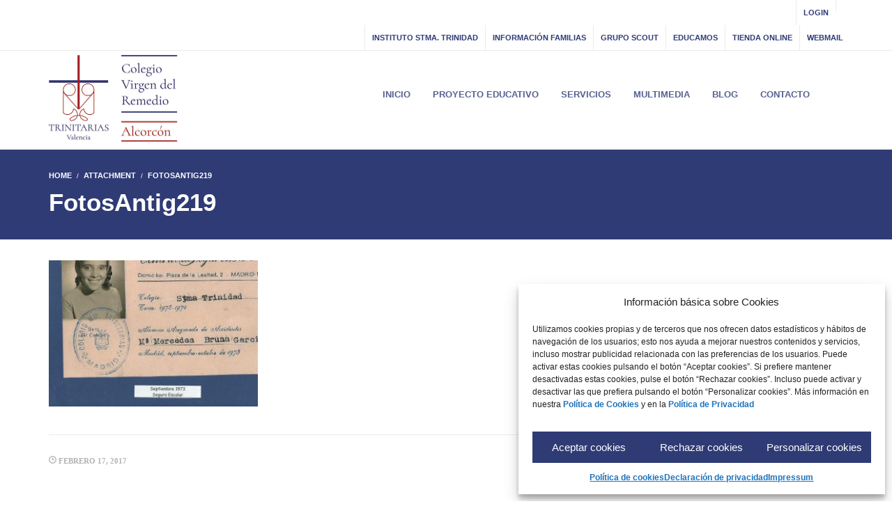

--- FILE ---
content_type: text/html; charset=utf-8
request_url: https://www.google.com/recaptcha/api2/anchor?ar=1&k=6LdHwTEgAAAAAFRg4i0d1PAr_1gSFTDId6v68mXv&co=aHR0cHM6Ly9jb2xlZ2lvdHJpbml0YXJpYXMuY29tOjQ0Mw..&hl=en&v=N67nZn4AqZkNcbeMu4prBgzg&size=invisible&anchor-ms=20000&execute-ms=30000&cb=cldqnq24umbr
body_size: 48601
content:
<!DOCTYPE HTML><html dir="ltr" lang="en"><head><meta http-equiv="Content-Type" content="text/html; charset=UTF-8">
<meta http-equiv="X-UA-Compatible" content="IE=edge">
<title>reCAPTCHA</title>
<style type="text/css">
/* cyrillic-ext */
@font-face {
  font-family: 'Roboto';
  font-style: normal;
  font-weight: 400;
  font-stretch: 100%;
  src: url(//fonts.gstatic.com/s/roboto/v48/KFO7CnqEu92Fr1ME7kSn66aGLdTylUAMa3GUBHMdazTgWw.woff2) format('woff2');
  unicode-range: U+0460-052F, U+1C80-1C8A, U+20B4, U+2DE0-2DFF, U+A640-A69F, U+FE2E-FE2F;
}
/* cyrillic */
@font-face {
  font-family: 'Roboto';
  font-style: normal;
  font-weight: 400;
  font-stretch: 100%;
  src: url(//fonts.gstatic.com/s/roboto/v48/KFO7CnqEu92Fr1ME7kSn66aGLdTylUAMa3iUBHMdazTgWw.woff2) format('woff2');
  unicode-range: U+0301, U+0400-045F, U+0490-0491, U+04B0-04B1, U+2116;
}
/* greek-ext */
@font-face {
  font-family: 'Roboto';
  font-style: normal;
  font-weight: 400;
  font-stretch: 100%;
  src: url(//fonts.gstatic.com/s/roboto/v48/KFO7CnqEu92Fr1ME7kSn66aGLdTylUAMa3CUBHMdazTgWw.woff2) format('woff2');
  unicode-range: U+1F00-1FFF;
}
/* greek */
@font-face {
  font-family: 'Roboto';
  font-style: normal;
  font-weight: 400;
  font-stretch: 100%;
  src: url(//fonts.gstatic.com/s/roboto/v48/KFO7CnqEu92Fr1ME7kSn66aGLdTylUAMa3-UBHMdazTgWw.woff2) format('woff2');
  unicode-range: U+0370-0377, U+037A-037F, U+0384-038A, U+038C, U+038E-03A1, U+03A3-03FF;
}
/* math */
@font-face {
  font-family: 'Roboto';
  font-style: normal;
  font-weight: 400;
  font-stretch: 100%;
  src: url(//fonts.gstatic.com/s/roboto/v48/KFO7CnqEu92Fr1ME7kSn66aGLdTylUAMawCUBHMdazTgWw.woff2) format('woff2');
  unicode-range: U+0302-0303, U+0305, U+0307-0308, U+0310, U+0312, U+0315, U+031A, U+0326-0327, U+032C, U+032F-0330, U+0332-0333, U+0338, U+033A, U+0346, U+034D, U+0391-03A1, U+03A3-03A9, U+03B1-03C9, U+03D1, U+03D5-03D6, U+03F0-03F1, U+03F4-03F5, U+2016-2017, U+2034-2038, U+203C, U+2040, U+2043, U+2047, U+2050, U+2057, U+205F, U+2070-2071, U+2074-208E, U+2090-209C, U+20D0-20DC, U+20E1, U+20E5-20EF, U+2100-2112, U+2114-2115, U+2117-2121, U+2123-214F, U+2190, U+2192, U+2194-21AE, U+21B0-21E5, U+21F1-21F2, U+21F4-2211, U+2213-2214, U+2216-22FF, U+2308-230B, U+2310, U+2319, U+231C-2321, U+2336-237A, U+237C, U+2395, U+239B-23B7, U+23D0, U+23DC-23E1, U+2474-2475, U+25AF, U+25B3, U+25B7, U+25BD, U+25C1, U+25CA, U+25CC, U+25FB, U+266D-266F, U+27C0-27FF, U+2900-2AFF, U+2B0E-2B11, U+2B30-2B4C, U+2BFE, U+3030, U+FF5B, U+FF5D, U+1D400-1D7FF, U+1EE00-1EEFF;
}
/* symbols */
@font-face {
  font-family: 'Roboto';
  font-style: normal;
  font-weight: 400;
  font-stretch: 100%;
  src: url(//fonts.gstatic.com/s/roboto/v48/KFO7CnqEu92Fr1ME7kSn66aGLdTylUAMaxKUBHMdazTgWw.woff2) format('woff2');
  unicode-range: U+0001-000C, U+000E-001F, U+007F-009F, U+20DD-20E0, U+20E2-20E4, U+2150-218F, U+2190, U+2192, U+2194-2199, U+21AF, U+21E6-21F0, U+21F3, U+2218-2219, U+2299, U+22C4-22C6, U+2300-243F, U+2440-244A, U+2460-24FF, U+25A0-27BF, U+2800-28FF, U+2921-2922, U+2981, U+29BF, U+29EB, U+2B00-2BFF, U+4DC0-4DFF, U+FFF9-FFFB, U+10140-1018E, U+10190-1019C, U+101A0, U+101D0-101FD, U+102E0-102FB, U+10E60-10E7E, U+1D2C0-1D2D3, U+1D2E0-1D37F, U+1F000-1F0FF, U+1F100-1F1AD, U+1F1E6-1F1FF, U+1F30D-1F30F, U+1F315, U+1F31C, U+1F31E, U+1F320-1F32C, U+1F336, U+1F378, U+1F37D, U+1F382, U+1F393-1F39F, U+1F3A7-1F3A8, U+1F3AC-1F3AF, U+1F3C2, U+1F3C4-1F3C6, U+1F3CA-1F3CE, U+1F3D4-1F3E0, U+1F3ED, U+1F3F1-1F3F3, U+1F3F5-1F3F7, U+1F408, U+1F415, U+1F41F, U+1F426, U+1F43F, U+1F441-1F442, U+1F444, U+1F446-1F449, U+1F44C-1F44E, U+1F453, U+1F46A, U+1F47D, U+1F4A3, U+1F4B0, U+1F4B3, U+1F4B9, U+1F4BB, U+1F4BF, U+1F4C8-1F4CB, U+1F4D6, U+1F4DA, U+1F4DF, U+1F4E3-1F4E6, U+1F4EA-1F4ED, U+1F4F7, U+1F4F9-1F4FB, U+1F4FD-1F4FE, U+1F503, U+1F507-1F50B, U+1F50D, U+1F512-1F513, U+1F53E-1F54A, U+1F54F-1F5FA, U+1F610, U+1F650-1F67F, U+1F687, U+1F68D, U+1F691, U+1F694, U+1F698, U+1F6AD, U+1F6B2, U+1F6B9-1F6BA, U+1F6BC, U+1F6C6-1F6CF, U+1F6D3-1F6D7, U+1F6E0-1F6EA, U+1F6F0-1F6F3, U+1F6F7-1F6FC, U+1F700-1F7FF, U+1F800-1F80B, U+1F810-1F847, U+1F850-1F859, U+1F860-1F887, U+1F890-1F8AD, U+1F8B0-1F8BB, U+1F8C0-1F8C1, U+1F900-1F90B, U+1F93B, U+1F946, U+1F984, U+1F996, U+1F9E9, U+1FA00-1FA6F, U+1FA70-1FA7C, U+1FA80-1FA89, U+1FA8F-1FAC6, U+1FACE-1FADC, U+1FADF-1FAE9, U+1FAF0-1FAF8, U+1FB00-1FBFF;
}
/* vietnamese */
@font-face {
  font-family: 'Roboto';
  font-style: normal;
  font-weight: 400;
  font-stretch: 100%;
  src: url(//fonts.gstatic.com/s/roboto/v48/KFO7CnqEu92Fr1ME7kSn66aGLdTylUAMa3OUBHMdazTgWw.woff2) format('woff2');
  unicode-range: U+0102-0103, U+0110-0111, U+0128-0129, U+0168-0169, U+01A0-01A1, U+01AF-01B0, U+0300-0301, U+0303-0304, U+0308-0309, U+0323, U+0329, U+1EA0-1EF9, U+20AB;
}
/* latin-ext */
@font-face {
  font-family: 'Roboto';
  font-style: normal;
  font-weight: 400;
  font-stretch: 100%;
  src: url(//fonts.gstatic.com/s/roboto/v48/KFO7CnqEu92Fr1ME7kSn66aGLdTylUAMa3KUBHMdazTgWw.woff2) format('woff2');
  unicode-range: U+0100-02BA, U+02BD-02C5, U+02C7-02CC, U+02CE-02D7, U+02DD-02FF, U+0304, U+0308, U+0329, U+1D00-1DBF, U+1E00-1E9F, U+1EF2-1EFF, U+2020, U+20A0-20AB, U+20AD-20C0, U+2113, U+2C60-2C7F, U+A720-A7FF;
}
/* latin */
@font-face {
  font-family: 'Roboto';
  font-style: normal;
  font-weight: 400;
  font-stretch: 100%;
  src: url(//fonts.gstatic.com/s/roboto/v48/KFO7CnqEu92Fr1ME7kSn66aGLdTylUAMa3yUBHMdazQ.woff2) format('woff2');
  unicode-range: U+0000-00FF, U+0131, U+0152-0153, U+02BB-02BC, U+02C6, U+02DA, U+02DC, U+0304, U+0308, U+0329, U+2000-206F, U+20AC, U+2122, U+2191, U+2193, U+2212, U+2215, U+FEFF, U+FFFD;
}
/* cyrillic-ext */
@font-face {
  font-family: 'Roboto';
  font-style: normal;
  font-weight: 500;
  font-stretch: 100%;
  src: url(//fonts.gstatic.com/s/roboto/v48/KFO7CnqEu92Fr1ME7kSn66aGLdTylUAMa3GUBHMdazTgWw.woff2) format('woff2');
  unicode-range: U+0460-052F, U+1C80-1C8A, U+20B4, U+2DE0-2DFF, U+A640-A69F, U+FE2E-FE2F;
}
/* cyrillic */
@font-face {
  font-family: 'Roboto';
  font-style: normal;
  font-weight: 500;
  font-stretch: 100%;
  src: url(//fonts.gstatic.com/s/roboto/v48/KFO7CnqEu92Fr1ME7kSn66aGLdTylUAMa3iUBHMdazTgWw.woff2) format('woff2');
  unicode-range: U+0301, U+0400-045F, U+0490-0491, U+04B0-04B1, U+2116;
}
/* greek-ext */
@font-face {
  font-family: 'Roboto';
  font-style: normal;
  font-weight: 500;
  font-stretch: 100%;
  src: url(//fonts.gstatic.com/s/roboto/v48/KFO7CnqEu92Fr1ME7kSn66aGLdTylUAMa3CUBHMdazTgWw.woff2) format('woff2');
  unicode-range: U+1F00-1FFF;
}
/* greek */
@font-face {
  font-family: 'Roboto';
  font-style: normal;
  font-weight: 500;
  font-stretch: 100%;
  src: url(//fonts.gstatic.com/s/roboto/v48/KFO7CnqEu92Fr1ME7kSn66aGLdTylUAMa3-UBHMdazTgWw.woff2) format('woff2');
  unicode-range: U+0370-0377, U+037A-037F, U+0384-038A, U+038C, U+038E-03A1, U+03A3-03FF;
}
/* math */
@font-face {
  font-family: 'Roboto';
  font-style: normal;
  font-weight: 500;
  font-stretch: 100%;
  src: url(//fonts.gstatic.com/s/roboto/v48/KFO7CnqEu92Fr1ME7kSn66aGLdTylUAMawCUBHMdazTgWw.woff2) format('woff2');
  unicode-range: U+0302-0303, U+0305, U+0307-0308, U+0310, U+0312, U+0315, U+031A, U+0326-0327, U+032C, U+032F-0330, U+0332-0333, U+0338, U+033A, U+0346, U+034D, U+0391-03A1, U+03A3-03A9, U+03B1-03C9, U+03D1, U+03D5-03D6, U+03F0-03F1, U+03F4-03F5, U+2016-2017, U+2034-2038, U+203C, U+2040, U+2043, U+2047, U+2050, U+2057, U+205F, U+2070-2071, U+2074-208E, U+2090-209C, U+20D0-20DC, U+20E1, U+20E5-20EF, U+2100-2112, U+2114-2115, U+2117-2121, U+2123-214F, U+2190, U+2192, U+2194-21AE, U+21B0-21E5, U+21F1-21F2, U+21F4-2211, U+2213-2214, U+2216-22FF, U+2308-230B, U+2310, U+2319, U+231C-2321, U+2336-237A, U+237C, U+2395, U+239B-23B7, U+23D0, U+23DC-23E1, U+2474-2475, U+25AF, U+25B3, U+25B7, U+25BD, U+25C1, U+25CA, U+25CC, U+25FB, U+266D-266F, U+27C0-27FF, U+2900-2AFF, U+2B0E-2B11, U+2B30-2B4C, U+2BFE, U+3030, U+FF5B, U+FF5D, U+1D400-1D7FF, U+1EE00-1EEFF;
}
/* symbols */
@font-face {
  font-family: 'Roboto';
  font-style: normal;
  font-weight: 500;
  font-stretch: 100%;
  src: url(//fonts.gstatic.com/s/roboto/v48/KFO7CnqEu92Fr1ME7kSn66aGLdTylUAMaxKUBHMdazTgWw.woff2) format('woff2');
  unicode-range: U+0001-000C, U+000E-001F, U+007F-009F, U+20DD-20E0, U+20E2-20E4, U+2150-218F, U+2190, U+2192, U+2194-2199, U+21AF, U+21E6-21F0, U+21F3, U+2218-2219, U+2299, U+22C4-22C6, U+2300-243F, U+2440-244A, U+2460-24FF, U+25A0-27BF, U+2800-28FF, U+2921-2922, U+2981, U+29BF, U+29EB, U+2B00-2BFF, U+4DC0-4DFF, U+FFF9-FFFB, U+10140-1018E, U+10190-1019C, U+101A0, U+101D0-101FD, U+102E0-102FB, U+10E60-10E7E, U+1D2C0-1D2D3, U+1D2E0-1D37F, U+1F000-1F0FF, U+1F100-1F1AD, U+1F1E6-1F1FF, U+1F30D-1F30F, U+1F315, U+1F31C, U+1F31E, U+1F320-1F32C, U+1F336, U+1F378, U+1F37D, U+1F382, U+1F393-1F39F, U+1F3A7-1F3A8, U+1F3AC-1F3AF, U+1F3C2, U+1F3C4-1F3C6, U+1F3CA-1F3CE, U+1F3D4-1F3E0, U+1F3ED, U+1F3F1-1F3F3, U+1F3F5-1F3F7, U+1F408, U+1F415, U+1F41F, U+1F426, U+1F43F, U+1F441-1F442, U+1F444, U+1F446-1F449, U+1F44C-1F44E, U+1F453, U+1F46A, U+1F47D, U+1F4A3, U+1F4B0, U+1F4B3, U+1F4B9, U+1F4BB, U+1F4BF, U+1F4C8-1F4CB, U+1F4D6, U+1F4DA, U+1F4DF, U+1F4E3-1F4E6, U+1F4EA-1F4ED, U+1F4F7, U+1F4F9-1F4FB, U+1F4FD-1F4FE, U+1F503, U+1F507-1F50B, U+1F50D, U+1F512-1F513, U+1F53E-1F54A, U+1F54F-1F5FA, U+1F610, U+1F650-1F67F, U+1F687, U+1F68D, U+1F691, U+1F694, U+1F698, U+1F6AD, U+1F6B2, U+1F6B9-1F6BA, U+1F6BC, U+1F6C6-1F6CF, U+1F6D3-1F6D7, U+1F6E0-1F6EA, U+1F6F0-1F6F3, U+1F6F7-1F6FC, U+1F700-1F7FF, U+1F800-1F80B, U+1F810-1F847, U+1F850-1F859, U+1F860-1F887, U+1F890-1F8AD, U+1F8B0-1F8BB, U+1F8C0-1F8C1, U+1F900-1F90B, U+1F93B, U+1F946, U+1F984, U+1F996, U+1F9E9, U+1FA00-1FA6F, U+1FA70-1FA7C, U+1FA80-1FA89, U+1FA8F-1FAC6, U+1FACE-1FADC, U+1FADF-1FAE9, U+1FAF0-1FAF8, U+1FB00-1FBFF;
}
/* vietnamese */
@font-face {
  font-family: 'Roboto';
  font-style: normal;
  font-weight: 500;
  font-stretch: 100%;
  src: url(//fonts.gstatic.com/s/roboto/v48/KFO7CnqEu92Fr1ME7kSn66aGLdTylUAMa3OUBHMdazTgWw.woff2) format('woff2');
  unicode-range: U+0102-0103, U+0110-0111, U+0128-0129, U+0168-0169, U+01A0-01A1, U+01AF-01B0, U+0300-0301, U+0303-0304, U+0308-0309, U+0323, U+0329, U+1EA0-1EF9, U+20AB;
}
/* latin-ext */
@font-face {
  font-family: 'Roboto';
  font-style: normal;
  font-weight: 500;
  font-stretch: 100%;
  src: url(//fonts.gstatic.com/s/roboto/v48/KFO7CnqEu92Fr1ME7kSn66aGLdTylUAMa3KUBHMdazTgWw.woff2) format('woff2');
  unicode-range: U+0100-02BA, U+02BD-02C5, U+02C7-02CC, U+02CE-02D7, U+02DD-02FF, U+0304, U+0308, U+0329, U+1D00-1DBF, U+1E00-1E9F, U+1EF2-1EFF, U+2020, U+20A0-20AB, U+20AD-20C0, U+2113, U+2C60-2C7F, U+A720-A7FF;
}
/* latin */
@font-face {
  font-family: 'Roboto';
  font-style: normal;
  font-weight: 500;
  font-stretch: 100%;
  src: url(//fonts.gstatic.com/s/roboto/v48/KFO7CnqEu92Fr1ME7kSn66aGLdTylUAMa3yUBHMdazQ.woff2) format('woff2');
  unicode-range: U+0000-00FF, U+0131, U+0152-0153, U+02BB-02BC, U+02C6, U+02DA, U+02DC, U+0304, U+0308, U+0329, U+2000-206F, U+20AC, U+2122, U+2191, U+2193, U+2212, U+2215, U+FEFF, U+FFFD;
}
/* cyrillic-ext */
@font-face {
  font-family: 'Roboto';
  font-style: normal;
  font-weight: 900;
  font-stretch: 100%;
  src: url(//fonts.gstatic.com/s/roboto/v48/KFO7CnqEu92Fr1ME7kSn66aGLdTylUAMa3GUBHMdazTgWw.woff2) format('woff2');
  unicode-range: U+0460-052F, U+1C80-1C8A, U+20B4, U+2DE0-2DFF, U+A640-A69F, U+FE2E-FE2F;
}
/* cyrillic */
@font-face {
  font-family: 'Roboto';
  font-style: normal;
  font-weight: 900;
  font-stretch: 100%;
  src: url(//fonts.gstatic.com/s/roboto/v48/KFO7CnqEu92Fr1ME7kSn66aGLdTylUAMa3iUBHMdazTgWw.woff2) format('woff2');
  unicode-range: U+0301, U+0400-045F, U+0490-0491, U+04B0-04B1, U+2116;
}
/* greek-ext */
@font-face {
  font-family: 'Roboto';
  font-style: normal;
  font-weight: 900;
  font-stretch: 100%;
  src: url(//fonts.gstatic.com/s/roboto/v48/KFO7CnqEu92Fr1ME7kSn66aGLdTylUAMa3CUBHMdazTgWw.woff2) format('woff2');
  unicode-range: U+1F00-1FFF;
}
/* greek */
@font-face {
  font-family: 'Roboto';
  font-style: normal;
  font-weight: 900;
  font-stretch: 100%;
  src: url(//fonts.gstatic.com/s/roboto/v48/KFO7CnqEu92Fr1ME7kSn66aGLdTylUAMa3-UBHMdazTgWw.woff2) format('woff2');
  unicode-range: U+0370-0377, U+037A-037F, U+0384-038A, U+038C, U+038E-03A1, U+03A3-03FF;
}
/* math */
@font-face {
  font-family: 'Roboto';
  font-style: normal;
  font-weight: 900;
  font-stretch: 100%;
  src: url(//fonts.gstatic.com/s/roboto/v48/KFO7CnqEu92Fr1ME7kSn66aGLdTylUAMawCUBHMdazTgWw.woff2) format('woff2');
  unicode-range: U+0302-0303, U+0305, U+0307-0308, U+0310, U+0312, U+0315, U+031A, U+0326-0327, U+032C, U+032F-0330, U+0332-0333, U+0338, U+033A, U+0346, U+034D, U+0391-03A1, U+03A3-03A9, U+03B1-03C9, U+03D1, U+03D5-03D6, U+03F0-03F1, U+03F4-03F5, U+2016-2017, U+2034-2038, U+203C, U+2040, U+2043, U+2047, U+2050, U+2057, U+205F, U+2070-2071, U+2074-208E, U+2090-209C, U+20D0-20DC, U+20E1, U+20E5-20EF, U+2100-2112, U+2114-2115, U+2117-2121, U+2123-214F, U+2190, U+2192, U+2194-21AE, U+21B0-21E5, U+21F1-21F2, U+21F4-2211, U+2213-2214, U+2216-22FF, U+2308-230B, U+2310, U+2319, U+231C-2321, U+2336-237A, U+237C, U+2395, U+239B-23B7, U+23D0, U+23DC-23E1, U+2474-2475, U+25AF, U+25B3, U+25B7, U+25BD, U+25C1, U+25CA, U+25CC, U+25FB, U+266D-266F, U+27C0-27FF, U+2900-2AFF, U+2B0E-2B11, U+2B30-2B4C, U+2BFE, U+3030, U+FF5B, U+FF5D, U+1D400-1D7FF, U+1EE00-1EEFF;
}
/* symbols */
@font-face {
  font-family: 'Roboto';
  font-style: normal;
  font-weight: 900;
  font-stretch: 100%;
  src: url(//fonts.gstatic.com/s/roboto/v48/KFO7CnqEu92Fr1ME7kSn66aGLdTylUAMaxKUBHMdazTgWw.woff2) format('woff2');
  unicode-range: U+0001-000C, U+000E-001F, U+007F-009F, U+20DD-20E0, U+20E2-20E4, U+2150-218F, U+2190, U+2192, U+2194-2199, U+21AF, U+21E6-21F0, U+21F3, U+2218-2219, U+2299, U+22C4-22C6, U+2300-243F, U+2440-244A, U+2460-24FF, U+25A0-27BF, U+2800-28FF, U+2921-2922, U+2981, U+29BF, U+29EB, U+2B00-2BFF, U+4DC0-4DFF, U+FFF9-FFFB, U+10140-1018E, U+10190-1019C, U+101A0, U+101D0-101FD, U+102E0-102FB, U+10E60-10E7E, U+1D2C0-1D2D3, U+1D2E0-1D37F, U+1F000-1F0FF, U+1F100-1F1AD, U+1F1E6-1F1FF, U+1F30D-1F30F, U+1F315, U+1F31C, U+1F31E, U+1F320-1F32C, U+1F336, U+1F378, U+1F37D, U+1F382, U+1F393-1F39F, U+1F3A7-1F3A8, U+1F3AC-1F3AF, U+1F3C2, U+1F3C4-1F3C6, U+1F3CA-1F3CE, U+1F3D4-1F3E0, U+1F3ED, U+1F3F1-1F3F3, U+1F3F5-1F3F7, U+1F408, U+1F415, U+1F41F, U+1F426, U+1F43F, U+1F441-1F442, U+1F444, U+1F446-1F449, U+1F44C-1F44E, U+1F453, U+1F46A, U+1F47D, U+1F4A3, U+1F4B0, U+1F4B3, U+1F4B9, U+1F4BB, U+1F4BF, U+1F4C8-1F4CB, U+1F4D6, U+1F4DA, U+1F4DF, U+1F4E3-1F4E6, U+1F4EA-1F4ED, U+1F4F7, U+1F4F9-1F4FB, U+1F4FD-1F4FE, U+1F503, U+1F507-1F50B, U+1F50D, U+1F512-1F513, U+1F53E-1F54A, U+1F54F-1F5FA, U+1F610, U+1F650-1F67F, U+1F687, U+1F68D, U+1F691, U+1F694, U+1F698, U+1F6AD, U+1F6B2, U+1F6B9-1F6BA, U+1F6BC, U+1F6C6-1F6CF, U+1F6D3-1F6D7, U+1F6E0-1F6EA, U+1F6F0-1F6F3, U+1F6F7-1F6FC, U+1F700-1F7FF, U+1F800-1F80B, U+1F810-1F847, U+1F850-1F859, U+1F860-1F887, U+1F890-1F8AD, U+1F8B0-1F8BB, U+1F8C0-1F8C1, U+1F900-1F90B, U+1F93B, U+1F946, U+1F984, U+1F996, U+1F9E9, U+1FA00-1FA6F, U+1FA70-1FA7C, U+1FA80-1FA89, U+1FA8F-1FAC6, U+1FACE-1FADC, U+1FADF-1FAE9, U+1FAF0-1FAF8, U+1FB00-1FBFF;
}
/* vietnamese */
@font-face {
  font-family: 'Roboto';
  font-style: normal;
  font-weight: 900;
  font-stretch: 100%;
  src: url(//fonts.gstatic.com/s/roboto/v48/KFO7CnqEu92Fr1ME7kSn66aGLdTylUAMa3OUBHMdazTgWw.woff2) format('woff2');
  unicode-range: U+0102-0103, U+0110-0111, U+0128-0129, U+0168-0169, U+01A0-01A1, U+01AF-01B0, U+0300-0301, U+0303-0304, U+0308-0309, U+0323, U+0329, U+1EA0-1EF9, U+20AB;
}
/* latin-ext */
@font-face {
  font-family: 'Roboto';
  font-style: normal;
  font-weight: 900;
  font-stretch: 100%;
  src: url(//fonts.gstatic.com/s/roboto/v48/KFO7CnqEu92Fr1ME7kSn66aGLdTylUAMa3KUBHMdazTgWw.woff2) format('woff2');
  unicode-range: U+0100-02BA, U+02BD-02C5, U+02C7-02CC, U+02CE-02D7, U+02DD-02FF, U+0304, U+0308, U+0329, U+1D00-1DBF, U+1E00-1E9F, U+1EF2-1EFF, U+2020, U+20A0-20AB, U+20AD-20C0, U+2113, U+2C60-2C7F, U+A720-A7FF;
}
/* latin */
@font-face {
  font-family: 'Roboto';
  font-style: normal;
  font-weight: 900;
  font-stretch: 100%;
  src: url(//fonts.gstatic.com/s/roboto/v48/KFO7CnqEu92Fr1ME7kSn66aGLdTylUAMa3yUBHMdazQ.woff2) format('woff2');
  unicode-range: U+0000-00FF, U+0131, U+0152-0153, U+02BB-02BC, U+02C6, U+02DA, U+02DC, U+0304, U+0308, U+0329, U+2000-206F, U+20AC, U+2122, U+2191, U+2193, U+2212, U+2215, U+FEFF, U+FFFD;
}

</style>
<link rel="stylesheet" type="text/css" href="https://www.gstatic.com/recaptcha/releases/N67nZn4AqZkNcbeMu4prBgzg/styles__ltr.css">
<script nonce="w6MzhrE99EJ5p-14DWyiTA" type="text/javascript">window['__recaptcha_api'] = 'https://www.google.com/recaptcha/api2/';</script>
<script type="text/javascript" src="https://www.gstatic.com/recaptcha/releases/N67nZn4AqZkNcbeMu4prBgzg/recaptcha__en.js" nonce="w6MzhrE99EJ5p-14DWyiTA">
      
    </script></head>
<body><div id="rc-anchor-alert" class="rc-anchor-alert"></div>
<input type="hidden" id="recaptcha-token" value="[base64]">
<script type="text/javascript" nonce="w6MzhrE99EJ5p-14DWyiTA">
      recaptcha.anchor.Main.init("[\x22ainput\x22,[\x22bgdata\x22,\x22\x22,\[base64]/[base64]/[base64]/[base64]/[base64]/UltsKytdPUU6KEU8MjA0OD9SW2wrK109RT4+NnwxOTI6KChFJjY0NTEyKT09NTUyOTYmJk0rMTxjLmxlbmd0aCYmKGMuY2hhckNvZGVBdChNKzEpJjY0NTEyKT09NTYzMjA/[base64]/[base64]/[base64]/[base64]/[base64]/[base64]/[base64]\x22,\[base64]\\u003d\x22,\x22QcORL8OCLcKvDyLDq8OrXFtrNyBDwohiBBFgDMKOwoJieBZOw6IGw7vCqyXDqFFYwqZkbzrCkMKjwrE/IcO1woohwrrDrE3CswN+PVfCtMK0C8OyJlDDqFPDoj02w7/CpmB2J8KTwol8XA7DiMOowovDrcOew7DCpMOPVcOAHMKAa8O5ZMO/wo5EYMKPdSwIwovDtGrDuMKzVcOLw7geaMOlT8Orw5hEw70awq/CncKbZxrDuzbCqB4WwqTCnn/CrsOxScO8wqsfUcKcGSZXw4AMdMOnCiAWSW1bwr3CusKKw7nDk0UWR8KSwpF3IUTDkA4NVMOlSsKVwp9kwpFcw6FgwpbDqcKbNcOdT8Kxwq7Dn1nDmFg6wqPCqMKQO8OcRsOCf8O7QcOCEMKASsOrGTFSfMONOAtRLkM/wpxkK8OVw7LCk8O8wpLCk0rDhDzDvcOtUcKIX2V0wocaPyx6PsKYw6MFJ8Oiw4nCvcOuGkcvUMKAwqnCs2lLwpvCkA/CuTIqw6RDCCsKw5PDq2V/bnzCvRZHw7PCpSbCt2UDw79SCsOZw4/DpQHDg8Kfw4oWwrzCklhXwoB4Y8OncMK4RsKbVlTDjBtSOnomEcOUEjY6w73Cnl/DlMKEw5zCq8KXbCEzw5tKw6FHdnMxw7PDjhLCvMK3PG/CoC3Cg0/CmMKDE3MnC3gVwqfCgcO7C8KBwoHCnsKiBcK1c8OJRQLCv8OFLkXCs8OpARlhw4sJUCAQwp9FwoAPGMOvwpkaw5jCisOawrsBDkPCl1ZzGVfDkkXDqsKsw4zDg8OCFMOwwqrDpXZdw4JDfsKow5d+cm/CpsKTesK0wqkvwotgRXwzKcOmw4nDv8OJdsK3BMOtw5zCuBEow7LCssKZEcKNJzTDpXMCwojDk8KnwqTDssKaw79sAMOrw5wVA8KuCVAQwpvDsSULUkYuABHDmETDtiR0cB/CmsOkw7dPYMKrKBJzw5FkbcOwwrF2w6rCrDMWWMONwod3Y8KBwroLe2Nnw4gnwrgEwrjDrsK2w5HDm3lEw5QPw6nDvB07dMO/wpx/f8KPIkbCiCDDsEouesKfTULCixJkEMKdOsKNw7nCuwTDqEEHwqEEwqRRw7Nkw7rDtsO1w6/[base64]/Ct2kCEsKaZ8K5bCjCsFAzJsKVwpTDvMOrHhQWPU3Cl2/CvnbCoEtjHsOUfcOWZkHCqXzDjQ/DoGHDvcOCTsO2w7fClcOswq1bEB/DocOwJsOPwoHChcKhNsKZQwNWZXLCqMKvS8OtL0gAw5lRw5PCthEaw4XDtMKAwoUkwpsgcUYbKy5vwrRJwrnCoUcFQcOiw5bDvQcHDi/DrAkILcKgY8OzQWXDtcOkwrU6EMKhHAJmw6kYw7/[base64]/ChsOdFMKxwpgFM3IKQcKBw5pwwp14QsKyFcKnw7PCsxjCq8O8HcOJNWjDgcKwOsK2JsOxwpBLwr/DnsKGBRUndcKbTB8Aw69jw4tRBx4DZsOlex1xfcKwOCHDo1HCjMKnw5Ffw7PCkMKOw4LCsMKhZFIKwrQfX8KmHxvDtsKKwro0U197w4PCmmPDqSQoM8OGw7d/woNQTcKpW8KmwoPDnko5RAZRSDHDkl7CvCnCvsOiwoHCh8K2PcKuRXFgwpnCggpxAMO4w4rCgk42CWrCuBJQw79vFMKbXjPDucOUCcKmLRVhbV0yMcK3KwPCgsKrw6EbCCNlw5rCgxNcwrjDm8KKfn8iN0FXw45tw7XCocOnw4zDjiLDtsOMBMOEwqvCii/[base64]/Cujcswrg9wqTDvQpMw4bDg8Obwo9tfwrDk1UOw47CoWfDnVbCo8O5JsKzSMKFwoDCucKpwqnCmsKoM8K8wq/Dm8KJw6pnw6BRQBIEZ00MdMOhdgTDgcKOUsKow616JzBawqZ4McOWKMK8XMOsw7YWwoldCcOEwolJBMOEw4Muw5lDV8KJc8OAOsOCOEpRw6TCiVTDqMK8wrfDrcK/ecKAZFM4NHgnaHdxwqMzD1fDt8Oawq07PysMw548AG3Cj8OUw67CkEfDqsOMUMOYI8KdwokyRcOoZDwoWVAndQDDnxbDisK1fMK7w47CiMKoTRfCp8KTTy/DnsKeNi0OGsKxWMOTwojDlwzDvMKcw4nDucOYwpXDjWVjLhUswqEAYi7DscKtw40pw6s6w488wpfDisKgDA8iw6NZw4fCq2PDn8KHPsO1LsObwqHDhcKkbl4hwpYCRG8APsKiw7PCgiLDsMK/woYmeMKLByQ5w5DDsAfDjxnCk07Cq8OSwrNpW8OEwqfDqsKzQ8KHwp5Hw6zCkkvDnsO/[base64]/wqLDgD3DqlJMwqF6EcOGfcK2wrLDijVleMOtw4bDowEww4zCkMOzwrhyw5LCrsKeERTDjsO4XjkMwrDCi8K/[base64]/CqcOBaz3Cq2TCpBt5wrxiwrXCrMO/NG7Duh7DqsOtDwfCuMKXwqRJKMOHw7wkw4IhHA4wXsKXKnjDosOTw4l8w6zCjMKEw7gjGybDvUHCthh2w55nwq4YPAclw4cPaj7DhwYDw6fDg8KwcxdQwq57w4cxw4fCqB7CmQvDlcOFw7LDuMKfBRZITcKawq/DiQbDpDU+BcOWH8Ojw7kKBcO5wrvCoMK8wqTDnsOnFit0eh/DkXvCuMKLwrvCsQFLw5jCksOrXEbCrsKWBsKrP8O9w7jDsiPDrnp7VHrCgFE2wqnCmzJZc8KXPcKGNSXDhGfCqzgNbMOZQ8ORwr3CnXU0w6vCsMKgw68rJh/DnkVgBjrDoBQ8wpfCpHjChEbCrSlMw5sLwq/Cpj1DMFEBeMKiI0t3ZMO3w5ovw6k4w5UnwqQYPxzDh0BTD8OTWcKTw4nCt8ONw6TCn2ohbcOcw5UEdMOxJGg6RlYWwps4wrNkwpfDusKvJ8OEw7vCgMOhTDNLIBDDhMOHwpAOw5VowqDDlhfDgsKTwq1Qwr/[base64]/w6jDplU3KcOdAMKHwpMhw5sdwpUUw4bDk8KSwrbDgyXDv8OxHQHCqMO1PcKPRHXDtw8Xwp0IG8Kjw6fDg8OIw5s7w55zw48RHhXDpGbDuTkvw63CnsOUL8Ofe0AOwoB7wp3Ct8K3wrbCn8KLw6zCgsOvwrh3w4tgCyQ1wqICUcOUwozDlTd/FjAPbcOIwpTDucOeP23Cq0HDtCY9BcKSwqnDjsKVwojCmEI3woDDssOCd8Ocw7cZLS/CrMOmbDQow4PDqFfDnTpRw4FHBU5faEvDhX/Cq8KJAwfDssOMwoUSQ8KewrrDvcOYw7rCh8KZwpvCgGjCv3nDm8O/NnHDt8OEXjfDo8OVwobChFnDm8KBMgjCmMK3OMK2wqTCgFbDiCt/w5c/LXzCtsOZFMKsV8O6RMOzcsKLwpggdXPChSHDr8KjNcKawqvDlSHCtEUHw6LCj8OwwqbCqMK9HnHCmMKuw4kXASPCr8KbCn9OQlLDssKxTEgbeMK6f8OBdsKDw6fCjMOyVsOpOcO+wocqcXLCusOjwrfCqcO/w5AswrXCvDJsBcO2JCjCqMKwUjJ/wpZOwrd4G8Knw7EKw5Z+wqDCikrDuMK/f8Kcw5Bkwr5hwrjDv3sRwrvDpWfCp8Kcw6FNR3tpwprDtkx4wo1RecOqw4PDqw5lw4XDh8KqJsKEPyHCpRLCoVZfwqZIw5c9KcKEAz9/wr3ChMOawq7Dp8OwwqLDt8OjKsOoTMOcwr7CksKbwqnDmcKnBMOjwr0uwodWWsOWw4nCo8Oow4HDlMKPw4HCqyhjwovDqiNNDTHCrQ3CpQ8pwoHCjcOrb8OIwqfDoMK9w787chnChT7Cv8KSwq/[base64]/[base64]/Dp8OFZDlmHmzCh8OZw77ClcONw7LDhsOEwohQK2/DhMO3fcODwrPCsw5FWsKJw5BRP0fCtsO4wrXDpCvDosKyGSrDkwbCoXV4eMO8Bx/DusO3w7EKwrzDq0MmUDQ9HcOTwqswVsKhw7U6C1bCpsKhI3jDm8OJwpVMw7/Ds8O2w68WfHV1w4PCsGh9w6FABCwHw4zCpcKvw4HCtMOwwr9owrjDhw0lw63DjMKnKsOmwqI8M8OLGEDCmH3CvMOsw7PComVaZsO1w5oRGXAldFrCksOeVFvDlcK1wp9Hw4ARQmzDjh8Rw6HDtMKUw7HCjMKpw78YbFoAMGk7fz/[base64]/CpUDClRzDksO1wolew6XCghsRwqjCvgnDisKkw5vDsVEDwoJ1w4BKw6jDun3CrXfDnXnDi8KPDT/DucKkwo7Dm1Z0wpoMZcO0wpRBLsOReMKMw53CtsOUBxfCsMKRw5VEw5pww7rCr3FDU3XCqsOEw5PCn0pJFsO1wqXCq8K3XmnDoMOnw7V5UsOSw6VULcKVw4okCMKwVgLCi8KLKsOcSEXDoXltwqorQnHDhcKEwpXDq8O0wr/Dg8OQS0Qfwp3DucKcwr0pE1HChcObSmHCmsOoZV7ChMOswp5bP8Kea8ORw4oDGC7ClcK4w4PDpXDCp8Kiw4XDuXvDisKqw4QpT0UyG2oWw7jDrMOXOSPDilEcVMOfw7JXw7M2w5sBGDjCgcOaQEfCiMKcbsO0w47Dj2pRw4/CjCRtwppQw4zDmTPDhsKRwoBGK8OVwpnCrMO8woHCvcK7wo8CDkDDu39QdcOswqjDp8Ktw6zDhsKdw4vCicKaHcO1SkvClMOUwokHF3J8PcOCYVHDhcKYwpzCg8KpacKhwqrDn0/Dv8KJwqzDhmx5w4bCjcKmPcOUPcOtW2YsK8KQdzFTDT3Co0Ftw6lGAwViB8O0w6nDmVXDi2fDjcOvKMORfMOhwrXDpsKtwqzCgScUw5dLw7IlaWITwqDDl8K+AFUvdsOvwoZVecKGwo/[base64]/CqcOua8Olw5E0wo0hwoVCwp7DgMKZw4/[base64]/CsGXDmDfCoi8qKi/[base64]/[base64]/DkcKAHMKEwpfDvmDCiMOeGsOLw5ZYw78+w4MmbmAgYyPDnCRpdsKiwosPShTDqcKwdx4bwq4iFMORT8OsTyIMw5UTFMOQw7PCnsOEVxLCtMOPFlAcw44xAjBeWcKFwpXCtlJOBMOxw7jCvsK1w73DvAfCpcOWw4XDlsO9d8Orwr3DnsO/NcKmwpfDrMO7w4I+f8OzwpYxw4jDkypowrgSw7UVwo4nQAzCsicJw64RbcOHd8OAZsKrwrFPO8K5c8O3w6/CpsOBHcKjw6jCjhEoVQrCqG7CmEbCoMKCwpJcwo84wpR7NMKuw6hqw7lJNEjCjMKjw6DCn8Obw4TDnsKawqjCmmLCr8KPwpZLwqhqw6HDjn3CrTnCiD0ObMOjw7dpw6vDj0zDo3TDgC4qJR7Dm0TDrWIhw7gsYGvDqcObw7DDqMO/wpVgXcK+csOJe8OcQsOhwoA4w5gQLsObw5gNwqzDsGdMFsODW8OFHsKrDAXCmMKzKCzDpMKCwqjClHfCklgFRMOmwrTCniESdF9+wqfCtMOhwo8mw5Y5wqzClSc7wpXDisKrwooIQyrClcK2OhRrJX/Dv8KZw5QSw6p8IcKLTUTCiWA7CcKLw7LDkQ1RY0UHw6zCk05zwqUxw5vCmTPDpgY4McKnCUHCjsKsw6psXg3CpTLCjRUXw6PDl8KTKsO5w4RUwrnCgsKSMikLN8OiwrXCv8KvbcKIYTjDmBZnRcKNwpzCiyxawq1wwpMZBH3CicOEcivDjmZyT8O/w4otUmrCkArDnsKbw6PClQjCmsO1wplAwqbDihlNDFk/AH5Ew7UGw6/Chj7ClSHDtkpDw6ptN0hRH0XChsO8DMKrwr8tDghNYBbDncKAREF9WW4WesONbMOQcDRAU1HCrsOdYMO+AUVYSjJ6Zi0Uwp/DnRB/LcK7w7PCqS3CoVVSw5lYw7AkGBFfw63DmXrDjmDDpMKCw4Bjw68WZcKEwqkBwrzCo8KDPUzDhMObEcKhD8KTw4XDicOJwpTCqhfDrzELLF3CrXx7CUXCj8O8wpAQwpnDlMO7wr7DhBcmwpgeNhrDjxkgw53DixXDlmZTwpbDsB/DviTCmcKhw4QhBsO6F8KUw5LDnsK4RWBAw7LCr8OoEDk9WsO6UzzDgD0uw7HDi0Byf8ONw6R8LDDDn1hKw5LDscKPwrVcwqt0wrDCoMOnwo5uIXPCmiRlwqhGw5bCpsOVVcOqwrvChcK+Fksuw6cpA8OkLg7Dpi5ZVVHCucKLbkPDrcKZw5rDiz1wwr/Cr8ONwpJBw4jDnsO1woLCqsKPHsKzYVACEcKxwpQPWS/CtsO7w4jDrF/DqsOywpPCssKzThNUQzrDuDLChMKvDBbClhDDiS7DmMORw7VQwqh1w7jDg8KOwrfDncKrQlrCq8Krw7VlXwQrwrV7Z8OBGsOWIMKWwqAIwqnDvMOtw7x1d8KpwrjCswE7wpDDkcOwd8K6wrYXZsOXZcK8HMOtScO/w7/DqRTDgsO/KcK/dyrCsA3DskYlwptWw73DsH7ChCDCqsK3ccKrcDLCocObD8KsfsOqMTrCssO5wpLDlnl7XsO0MsKuwp3DlSHDtcOXwqvCosKhQsKvw7bCsMOPw7/[base64]/CuFzDk2Yuw7N0AC8OQMKSEsOKw5fCnMOkYWvDg8K2ZMOEwoUJS8OVw7AEwqTDmwFcVMKsfw5EF8OswqZNw6jCqiHCvGk2F1LDkcKYwqAswp/CpkHCicKMwphuw7oSDB/CtThyw5XDs8OaT8KTwr9fw64MJ8OicTR3w4LCkRzCp8KGw4srU2EseEvCilnCtDEzwoXDgADCqcOvQUPDm8KhUmrDkcKDD1lrw6DDu8OUwo/Cv8O0OQwoS8KBw51fDVNgwpsGJ8KzU8Kbw78wVMK9KDkNB8OhHMK6w4jCucORw6F1d8KMDEzCjsK/AzrCosOvwofCmjrCpMOiLwtBCMO0wqXDmmkbwpzCp8OEbcK6woFyG8OyQ3fCssOxwqPCj3jDhQF1wqJWRBVIw5HDuDV9wppCw4fCncO8w4vDucKmTGogwpAywqdkO8O8YF/[base64]/DskwQJioqwplwFnbDqT7DsE9YworDmEpqJcKAwprDisKqwq9Xw5jDmlZ4MsOSSMKjwogXwq/DuMO3w73Cn8Onw5nDqMKUUnvDiRpaT8OEK1RKMsObGMK+w7vDjMOXYFTChi/Ch1/[base64]/[base64]/DvcKOFFfDrMOoVGIywoZic2XDgHTDmlPDvkDCsHFywrUAw4hIw6pbw6kWw7TDncOwU8KSfcKkwqLDlsOMwqR/esOKOh7CucOaw4zCq8Krw58LNizCh0bCssOrHws6w6zDrsKiKhPConLDqD9Fw5DDusOdZwtGem49wpoBwr/[base64]/eg3Dt2Y8wpoPVcKPwp12MMKsP8OcLCwYw5bDlFbDgA7CkQ3CikDCgUrDtGYCajXCnlfDpm1/bsOxw5kWwoRow5sawpsewoJBIsOAdzTDglEiVMKPwrh1TTQZw7FBFMKjwolgw67CkMK9wrxKUsKWwqdfEsOewrnDssOSwrXCrgpyw4PCijI2LcK/BsKXH8Kqw6dKwp0Lw6dFF3vCn8OzUFbCkcKuc0gDw63CkQImS3fDm8KJwrxewr85OSJJWcOyw67DiE3DiMOiaMKtVsOFHMObRC3Cu8OIw5XCqh8lw4/[base64]/Ct8Ogw6ZhZMOceUE0asOLV3BKOgFNw7vDgA1YwoNFwq1yw4jDlSZKwrbCoTUGwqtwwpx5YSPDiMOywqptw7hbDh5Ew7Z0w7TCg8KdNgpSVGPDjkPCj8K2wrjDjAI1w4oDw7vDlTbDnsKYw5XCmXhsw7Z/[base64]/DhxtqwqfCuMKPwo7DhT3DrMKdAgLCgMKhwo/CrsKwTBLCkBvCs1cGw7XDjcK4fcOUZ8KZwpxUwq7DvcO8wrk5w5nCtMKdw5jCjyPDmW0FScOJwq87ClbDn8K6w6fChsOCwqzCqkvCicOzw4PCoCfDh8K3wqvCk8Kjw7E0NVVJD8O/[base64]/w5fDvkbCvMK/Yz00w67CpQrCgUHDnivDrsKfwpJ2wrrCucOaw75MQhoQNMObcBMswrDCgCdMRkVSfcOsYsOQwp/Dii89wpfDkRJhw7/[base64]/Do8KlVDV9AcKpEkJ5wrbDncObRlUpw5lsVhkaw70VGg3Dm8KUwrwPNcOnwonCpMOyNSXDisOJw5bDqh7DksO4w5o6w5cgOH7CicKsKsOFXS/[base64]/TBXDiMKtw5LCm8O1TsK3w53DlcOETMKfPsKbI8Oow5lXFcOzR8K6wrPCl8Ofwr5two5/woMew70Qw7PDjMKcw5nCisKJcwYvPhthb1Aow5sIw7zDv8Ocw7XCmXLCssOycQQewpFRH38lw5kNcW/[base64]/CsiMwECllIsK0Gj0eVMO8IMKhaS7Crj/[base64]/[base64]/CkMKSw7w1w5VTLsOZwobDscK6H8OzwqLCpyHDnw3CgsOdwqDDhgpuAA9CwofDnyXDqcK5ICHCtwZCw7jDpR3CsS4Qw5JUwp/Dn8KjwqFvwozCqDLDssO9wqUbSFRswokEdcKZw7bCljjDm0/Djg7DrMOzw7hnw5fDssKew6zCqhF0P8OvwpzDjcKtwokVIFrDtcOWwrEOesKDw6fCgcOBw4rDkMKuw6rDkyjCmMKAwqpRwrd5w7oDV8OMTMKJwqZlPMKZw4vDk8Oiw6gbVBo2eQvDmEXCo1PDj0nClwsrQ8KTdcOfPcKZZSJ4w5NWBAXCim/Cv8O3LcK1w5jCiX1AwpdKIMKZM8OJwodZcMKufMKTNTVDwpZ6UCACcMOnw4DDnTLCgTITw5rCgcKZa8Omw6PDm2vCjcOifMOeOQ5sHsKufw90wolpwqQDw6ZQw6t/w7NpecO2woQzw67Cm8O4w6w8w73DqWEWVsKycsOOBsKJw4TDr0wdbMKSO8KsQmvDlnXCq1zDpFtGNkjDrDJowojDlwHDt3kTdcOMw4rDk8KfwqDCugBUX8OAOBlGw7V6w6vCiD3CjsK1woYuw7XDqsK2JcO7TMO/[base64]/DucO2NXnDisOXw43Dk8KQBcKow6dKw6o8a1YXaxt3FmPDjip2wowmw7PDgcKmw4bCssOILcOgwpM9T8K9GMKSwp/Cn00zAEfCpWrCgh/DisK7w4/CmMOWwqp9w49SVhTDqwbDplTChyPDtsOBw51RTMK2wpJQRsKPLcKwMsOfw5/Cn8K1w49Iw7NSw5nDhWgiw4s6wofDpQZWQ8OHV8O0w7zDlcO7eB0AwqjDg0RweBRiEC/[base64]/DiEHDpMKxw7PDgxvCusOrwrfDs2HDlcOFwpfCisOOwpPDrF1ofMOPw4cIw5XCgsOfCmfCvMKQdHbCqinDpTIUwrLDlEPDulrDscKwMBvCg8Kaw5xqXcKVGRZuAyHDmGocwqF2Cx/DpmLDqMOvw6Mnwodbw758FsOgwrdmKsO2wpsITxIbw5DDkcOhK8OtamM4wpVOesKrwrVkERh/w4XDqMOjw4MXbW/CnMORJ8O1w4bCq8OQw7/DgmDDssK4GXjDu1LCg2XDtQRsJsKDwrDCixLCg1M3QRLDsDgrw6PDvcOWPXppw4pKwokJw6XDqsOpw41awqd3wo3ClcK8M8OBAsKZN8Kvw6LCq8KQwro6e8OvXGB1w4DCq8KYbWZwAXFEa1Ylw5jClkgIPCgZZk7DtBzDsAPCn1kRwoTDoxQSw6rCqT/DmcOuw4EEUS0EBcK6CR7DvcKuwqYOfwDCil4rw57DqMKFWMOVFQbDmQM4w6odw4wODsOiDcO4w47CvsOpwp1WMSF+cHLDgDTCuj7Dt8OKw7QgUsKHwqHDqXsTG3zDmG7DjcKcwq/DtG4xw5PCtMOiJcO2KE0Fw5DCrmBcwrhSYMKdwp/CkG3DusKYwr8bQ8OHwpDCplnDnjzDtcODITJqw4A2LVAbdsKkwpJ3OArCksKRwp0Wwp/Cg8OzOx8fw6lvwq7DkcKpWhJwd8KPBW9qwpAQwr7DgFgkA8Kpw7sWI3duCGtgP0QVwrYfSMO3CsOeUwfCmcOQUFLDi0/[base64]/CvMOnw7bCnU5UwrJCwobDuMODXMK1wpTDvXA8w6UhXnzDgQDDgQc7w5ISLTDDtC8UwrYUw6pSAMOdSX5Jw48iZcO4Lx0Mw55Rw4HDjGQVw7hvw5xvw6bDgzIMERBvZcKxS8KSBcKAfW4GeMOpwrDClcOcw6U6C8KWFcK/w7vDsMOEBMOcw7nDkVI/L8KFVC4UYsK2woZaRW/[base64]/[base64]/DjsOSZWgFGcKUQsO9w49AccOhw5fChXfDjQ/Dl23CjHxkw4ZhcH0vw7rCkMK7N0DDi8OpwrXDompdw4ogwpLDuFbCkMKVBcKCwrTDsMKiw4XCtUXCg8K0wrlzNnjDqcKtwqXDhzwMw5ppJz3Dinx0dcOPw4/Ck2xdw7x/fVHDv8O/bGNwTUwIw4/Cn8KxWkHDuiR8wqsDw6jCksOcHsKhL8Kdw7ptw6tNMcKnwp/Cm8KfZC3CplLDrTwIwqbClD1VEcKVZn9PJX1mwr3Cl8KTN0JUUj7CkMKLwrMOwonCjMOObsO3cMKqw5fCrjZGKQfDjB0IwqwTw5/DiMOkdmVxwprCsWJDw4LCocOKP8OlLsKFdyJRw5/Dl3DCsXLCsnNSZcK0w7JwVi49wrN5TAzCpiM6ccOWwqzCj1tLwpPCmn3Cp8OIwq3DoBXDt8Kvb8Kpw7PDoDbDqsOrw4/CoULCrHxtwowyw4QNFHLDoMOnw4HDtMKwdcKYD3LCmsOSdmcsw7wZHS7DiTvDgk8PMsK5WlrDlQHDoMKWwpfDhcKRb2VgwpfDi8Ozw58Owr8SwqrDmg7CmcO/w4JNw64+w7RMwqctNcKTRhfDs8OkworCpcOdHMOawqPDp0kzL8O9TW/CvGZ6AMOaFsOZw5ZKblNVwowSwqDCusOMe1LDl8K0N8O6McOmw5vCjCJte8K2wrR2TlbCqznCgjPDssKEwoMOCnvCs8KBwp/DsQBpU8Odw5HDssKYQnPDp8OkwpwfBEVVw7gQw4TDp8ONOcOjwojClMO3w7sawrZrwoAIwo7DqcKsScOCSnbCjcKgahI/d1LCtChkZSfDt8KVVMOIw78Vw4FLwopow7zCqsKMwpBjw7DCvcKvw6Nnw6jDksO/woQtH8OiKsO4ScOwFGR+KhrCjcOmCMK0w5bCvsKQw6vCtj07wo3CsG00NkXCl3DDlEvDpsO0WhDDl8OLFgk9w4jCkMKvw4ZsU8KXwqA1w4obwpMlOSYoT8OywrBLwqDCjkDDuMKUJFPCog3DisOAwrxpWBVyCyXDoMOAGcK0OMOtdMODw4E/wo3DrMOxJMOLwp5GCcOIGn7DkwBHwr7CkcO6w4YJw6jCpsKmwr5ccMKAeMKYCMK5dMKwHC7DmVxdw5AfwobDhSB+wr/CtMKnwrrDlSMOUsOzw6gZV2IIw5d/[base64]/DnMO5N8OvIMOtSRrCsQ7Cg8KYK8OXP29Vw5XDkMOgdcO1wpoubMKsImzCrsOlw5PCkWHCnjZewr/DmMO7w5kfTG1AMsKWJjfCkibCmkEGwrLDjMOuw7XDkAXDuShMJgJqXcKOwrM4QMOAw7lHwrF/LsKnwrvCmMOrw7IXw6rCnghhIBPCt8OIw4ZeT8KHw53DgsK1w57CszgWwoZIaio/QloAw6J7wo1lw7ZSJcKxVcK9wr/DumheesOQw43DpsKkGldKwp7CnA/Do1jDqxzCuMKIWFFoE8OrZ8Oew65Aw7rCnFbCisOhw7XCkcKOw7YOZjRycsOHQRLCk8OicS0nw70TwqzDqsOcw6bCosOawpzCoCR6w7fCmcKAwqJEwqPDrFxywqHDhMKKw4sWwrsxD8KbP8KQw6vCjG5bQQZVwrvDsMKcwp/CmH3DtFHDuQDCkFXCjw7Dplcjw6UWXGbCg8K+w67CssO7woVCFwnCqcK5w7DCpl5RGcORw7DDpGADwo5YWg83wr46e0rCgFduw68udA9kwoPCpgduwqpeS8KBLxTDv1/CvsOTw7nDnsKgdMK3wp01wr/[base64]/w6lpwr/DucKZIMKlwrAXw6/DvcKJwpXDqUR5UMK+wrbComLDj8KdwoQzwoFMw4nCo8O/[base64]/CtRbDmAwsw5XCjV90w77CusKgZMOASsKSw5rCpXJSWwzDqFZxwrtZfyzCuTIXwqrDjMKAbWMVwqpbwrNkwosYw68sDMOJRcKbwqVEw74uWW3DtkUMG8K8wpLCgDhdwrIRw77DgcKiJsKkCMO/WkMSwpwlwo/CnMOqfcKZJE5MJsOIOSDDoE7DknLDqcKxXcOjw4MpYcOZw5/CtF0FwpPCsMOcSsKKworDqgPDjwNRwrA4woEMwpt1w6oHwrtXFcKRasKpwqbDkcK4E8O2ID/DnVQsVMK9wr/[base64]/w5Y6UU3Ch8OeJ8KqAsO6H8KmGsKnwqUAw49cdTs6f0sqw7TDkFjDqkpEwr3ClcOaRw8hISbDk8KWOQ9ePcKfciTCtcKtOwUrwpZfwr3CucOqFkXCmRjDksKGwqbCoMO4ODHCq03DszHCpsO6QQHDpDVaO1LCiW8Lw5nDlcK2RQ/DoGYDw7DCj8KIw57Dk8K6aHdreRAdWcKPwqJlN8OfN19Sw6YNw4XCjRXDvsOaw6gEQTx6woBgw6ofw4/DiFLCm8O9w6UGwpsEw5LDsXJwFGrDpybCmS5VPg84c8KtwqUtbMKKwrnCn8KZScO8w6HCpcKrDgt7LTLDr8K3w4ROYSLDmBgCOjlbE8OqUH/DkMKCw49DSgcfRTfDjMKbX8KIQcKFwrrDk8OeHhfDvnLDmEY0w4PCkcKBX3/[base64]/DgALDsD3DuBTCn2DCojTCg8KwBMKCAUvDtcOKY30MBAF9eT3CqEYwTBZwaMKew7XDl8OOf8OFPMOPMMK6ZjgQdGpVw5bCv8OIFURqw77DlnfCmcOYw7PDmEHCvEI0wpZlwr4hI8KVwqHChHB2wrrCgznClMKfdcOowqsmS8Kxdh4+EsK8w48/wqzCnCHDsMO3w7HDt8OJwqQbw4/CvWzDkMK5asO2w4LCvMKLwoHCkknCs31RckzClCgow6Y0w7zCpT3Di8Kkw5XDvj0sO8Kbw6TDkMKkHMOiwp4Zw4zDvcOWw7DDlsO4wozDvsOGPysObwcswqxFKcOiKcKwWztdRB1vw6fDn8OKwr1Ww63Drzldw4YQwrvCs3DCkSlCw5LDoiTCusO/ahZnICrCp8KSL8OiwoxiK8KswojDpGrCtcKLHcKeLhXDtSE8wrnCgmXCqwgmTsKqwo/DuHTDpcOcNMOZRy0oAsOYwqIEWSrCpTfDskRrYsKdC8Oewp3CvX/DncOCHzXCrxTDn0V8I8KpwrzCsj7DgwjCulzDvV/[base64]/DpcO9G8Ojw4bCgCXDlmEqaV/DjcKKdyx9worDrhvChMOVw4cqVwzCm8O0EEHCmcODNEwgbcKTecOTw75oeg/Dj8O8w7HCpjDCiMOsPcKOUMKJI8O4Wjl+KsKZwqvCrE0lwqVLHQ3DrTzDiRzCnsO3AS4Uw6/DscOiwonDvcO+wqciw68Qwpwfwqd0woIaw5rDmMKhw4A5woNLNEPCrcKEwocbwrNjw7NiBcOOCsOiw5XCjMOvw7wICVbDqsOrw5DCp3zDpsK2w67Cl8OpwoIsTsOWZsKrasOyQ8Ktwqg7dcOTaVt/[base64]/[base64]/Dj8KyE1FDRjXDkcOqw4Y4LcKmw7PCiMOJw6zDjRpBenrClMK+wp7DmENlwq/DqsOnwpYHwpvDrcKjwpLDssKpVx4wwrvDnH3Dm1d4wovDn8KewpQTcMKbw694OsKdwosoasKFwqLCicKGbcOmOcKww43Cn2LDh8KCw6gHV8OIEsKfQ8OEw6vCjcO/CsOKTy/DoiYIwqNGw6DDjMOkPMOAMMOkPMKQM3MefSvCmx/CicK5Vi9mw48Cw4LDrWNzMCrCkjF4XsOrMcO6w5vDisOLwo7CtijCjmnDsn9yw5jCjg/CgMO3w4fDshvDssK3wrNYw6Vtw40Nw6soFRrCtgXDlWkmw7nCpxpSGcOgw6InwpxJAMKAwqbCsMKXPcKvwpTDhhXDkBjCsSnCnMKXcCdkwoVJXnAuwpLDvVIxQR/CgMKNEcOUC0PDkMKHFMONDsOlRnnDpmbCqsO5Og52Y8ORdsKUwo7DsXzDtngTwqjDgcOafcO/wozDnVTCisOVw7XDtMODOcOwwq/Coj8Pw7A1NsKjw6LDr0JGZV7DlwNKw5HCgMKXfcOpwo3Ch8KRGMKiw4N/SMOKccK7I8KzKUAjwptJw7V8wqx8wqLDmE1MwpYSVGDChA81woDDkMKXJAYbPHlvamHDgsOcw6nDlAhaw5EmOTB7PG5cwrJ+CBgUL0sYCVDCkgZCw7LDojXCpsKuwo3Cg3J/BVQXwoDDmlnCjsOvwqxtw7JBw6fDv8KmwpxleB3CgsKewrICwrJRwojCi8KAw7zDnmdrXx50wq9oCX1iQg/Dq8OtwoZMUzR4ZWh8wrjDiWXCtEfDuhrDuyfDvcKnHSwLw4jCuRgBw7PDiMOeEC/CnsO5W8Kwwo00Q8Kyw61oNDXDhkvDuWfDoVVAwqlfw70+X8KywrggwqFdCjVzw7LCtBnDr0M9w4hidHPCscKSdTApwrcuScO2Z8Onwp/[base64]/WWvDtMOewpELw7PCuMOvw63DjV3Cuj8jOmR/CsOiwp4oVcKew7XDlcKfXsKyO8KewoAbwprDp0LCo8KHXFUBXg7Dn8KsEMKYwpzDhcKLZi7CqB/Cu2pOw7HCrsOcw7AIw7nCuSTDqHDDsF5dYVY3IcKyCcOmZsOpw4cewo9DBlvDvE8Uw5d0BX3DgMO/wpZsNMKuw5k7exgVwoRxwoUWC8OUPjPDijdvacKSL1MResKww6sJw6HDncKBd3XDiirDpz7Ch8O8Mw/CjMOtw43Dkn/CmsOVwr/DsQpew5nCh8OiYEdiwrJvw4APHCLDv2JJI8O5wrNswo3Dk0tuwqt1asONQsKJwqLCisKFwrbCmSgRwpIAw7zClsOCwp/DsULDksOmF8KtwofCgjdqD0ohDCfCosKxwptJw5xfwokZasKcBMKGwoDDvS3Csy0VwrZ/TXvDu8Kkwq1dampdJcOPwrdJf8KdbGB7w7I+wrlkCQ3CrMOWw6fCmcK7Mx50wqDDisKnwrjCvlHDiTHDuSnDo8Oew4BGw7kLw67DoyXCnzMBwpQmaCjDtsKEPR7CosKoMh/[base64]/EgXDgsOofEJLIsKHwrvCqsO3w7LDjsOawpDDksORw73CkHFubMOpwpQ2dQIIw6LDiCXDn8Oyw7/Dh8OPEcOiwrPCqcKkwqnCqSVgwqslX8Oiwq5ewoIfw5nDvsOdG0vDi3bCnChywpIMTMO/wrvCuMOkZsO6w5DCnsKHw51hCSHDlsKvw4jClMOpZAbDg11yw5XDqw95wojCqm3CpARAWHogbsOABwRiUhDCvmbCj8Ohw7PCrsOmBBLCsAvCoU4lcxXDkcOLw5lFwotEwpF5wrRWVxbCkX7DpsOfRcOgOMKybSUowpjCoVQ4w7LCtWjCjsOgUsOqTT/CjcODwpLDjsKPw44Lw5XDkcOEwoHClS88wr5MamzDo8KvwpfDrMKWalQOISxBw6odW8KewoVNIMOLwq/[base64]/CvMOSd8O4WnLCg8OsAEQuZVlEAsOTeCNUw5l6WsOGw5vChnpsCU7CvAHCiDgjecKPwqV/VUsJbzHCl8Kdw7AXNsKGT8OieTAXw5dLwonCkW3DvcKCw4TChMKpw4PCnGs6wqjCsRARw4fDrMO0ScKow7XClcKkUnTDssKrH8K/[base64]/CvcKfccOjH8K0Q8OSwqlAw4ltw6xww7XCusOcw5EeZMKmX3LCpiTCjQPCqsKcwoHChEbCv8KycxhweQXCnDHDi8KsX8K5XWTCjcKwGFEKXcOKK3XCqsKqA8KBw41ZJUhCw6PDl8KDwpbDkCEuwqXDhsKbP8K/DsOoeBnDpGdhWQzDuEfCllzDojccwpxrH8O1woJpIcOrNMOqG8OUwrlWCAXDvcOew6B7P8ODwqBFwpXChDpYw7XDhA9/UXxlDy7Di8KTwrJkw7fDlsOQwqF5w6HDqBcew5EGFMKofsOwacKnw4rCkcKFAhjCoG8swrEPwokHwp4uw6dcPsO7w5fDjBgGCsKpJU/DtMOKCFvDtGJifhPDkgvDuBvDqcKWw5I/wqFeNyHDjBcuw7/CqMK8w6lpaMKYYxPDphzDgMO8wp1Ec8OKwr9zVsOzw7bCr8Kvw63DjcKCwoNUw68zZcOTwrUtwp/ClWh4OMKKw7XCqz4lwpXCrcO9RRJYw4hkwrjDocKswptMBMKtwrQEwpXDr8OMAcKRGcOqw7AIDxnCqcOYw7FkPzfCmHDDqwU1w4XCoGowwojCusOpPsOaFwMaw5nDqsKDfRTDkcKaBzjDlWXDlG/DsS8WAcOaF8KXGcOdw5lvwq1Pwq/Dr8KVw6vCkTvCiMKrwpoqw5fDoHHDt1dTGyU6FhjDm8Kfwp4gVsO5wop1woETw4YnK8Kgw6PCssOKcz5Xc8OLwrJ1w4jCigBoBsOtAE/CpcOhOsKORMOWwpBhw6NJQMOxIMK8NcOpw7zDicKzw6fCtsOtKxnCk8OqwqMMw6/Do3BHwppcwrTDpR8uwrXCgUhhwo7DmcOXLhYKJ8KrwqxIH0jDoXXCjMKJwrMTwr/CuEXDgsOJw5wVWzQSwocpw43CqcKQBcKDwqTDq8Kiw7EUw4TCrMOUwrUID8KNwqFPw6fCjBgVMV4EwpXDsFojw7zCo8KbM8OvwrofBMOeasObw48/wrzCo8OKwpTDpybCkT3DpyLDoh/CuMO2Cm3DtcKfwoZpZW/CmyjCk1XCkDzDjSMuwr7ChsOjeUZDwpJ9w7fDqcOCw4ghUsKIDMK0w5gTw5xdWMK7wrzCo8O0w40efsKqRknDpx/DoMOFeV7CtW92L8OWw5wKw7rCoMORMTLCqD8HG8KJKsOlVwQ4w44qHsOLGsORSsOWwoJSwoFoAsOxw6oFdTZew5R+SsKOw5sVw6BNw7DDtXtoHsOowrUDw48yw67CpMOrw5PClsOfRcKicRcUw7xlXsOYwqPCjATCl8K0wqPCp8K5USTDhgTChMKvS8OaA3tHM049w4/DhMO/[base64]/Dtm7Cn8O3RVHClG7DvT4MP8ObwofCvsO0w49gw7MXw61QUcK0UcKHecKnwqMrdsK/wrgfdSnCi8K9O8KFwrPCtcO6HsK0fgvDvVZqw75OWGLCj2gwfMKxwqbDoWPDmjpyNMOsaWXCkzLCrsOrbsOmw7LDp1cnPMKwI8OjwowqwoDCvlTDvwQlw4/DpsKfaMOJN8ODw7BYw7lkdcOgGQQ8w7MeChLDqMOtw7paNcOFwpbCmWpHK8OnwpnDp8OCwr7DpnAafsK9IsKqwo02HmAOw582wprDkcKYwplFCAHCnlrDh8KKw6cowod2w73DsTloJMKuaTdIwp/CkU/DrcOow4hHwrjCu8OOFG5ceMOkwqTDosKRG8O8w6N5w6gtw4ZPHcOuw6zCpsO/[base64]/CuVXCt8O/ZgzDiE/[base64]/w7UQMsKyw5NywqDCo8KwGFoHwoTDhMKfw7rCtsKyQ8KCw6AhJnhKw605woJKBUJ/w5okLcKRwocuDDvDizpkV1bCuMKYw67DosOcw4xdG0HCsk/ClBLDgcOTAwTCsibCp8KJw7tBwo3DksK2VMK3wpU/ESJkwpXDt8KtZBhBD8KEZsO/B2HCi8OQw4RmA8O0OT4Vw7LCncOyQcOtw4PCmV7CkV4pSg1/cEzDksKSwonCrxwdY8O8GcOLw5TDqMOdD8Oww60FBsO2wrM3wqESwqvChMKJC8Kjwo3DkcOvW8KZw7vClsKrw5HDlkLCqDI7w5cXI8KZwofDg8KHXMK6wprDrsOGHwJhw7LDksOLBcKHZ8KRwpohYsOLPMKOw7Zuc8OFWhV5wrLCjMOfLBtrCsO8wo7DmktLW2/DmcKIXcOwH0I2CzXDlsKLOGBiWk9sOcKXBADDm8OYcMOCNMOnwpXDm8OZVwPDsWxww6jCk8ONw7LCosKHXhfDt3bDqcOowqRBYB/[base64]/wpYhSsOFwplvbsOlF8OLw4bCqynDl8O1w4XCml9Sw5/DuVrCo8K/[base64]/CpEh/wpDCl3M/eMKmw4I0OMOgQCkJIGYSL8O8wpPDjMOhw5HCncKVecKCP3IkDsKtXFApwr7DjMOwwofCl8Ojwq0Bwq1ZCsOxw6DDmBfDlz89w7hVw4JEwpPCuVxcDEpxwphmw6DCtsOEeEg7fcOVw4k0PEwAwrQ7w7UzElsawq/Co03DhwwMb8KuQxbDsMOZE1RwEnzDtsOywo/[base64]/wqvCjsOHw7bDuMKJFsOLMMKzwo7CriRKw5rCmHYSRsO3VTACC8Knw4dCw4gXw4LDnsOzbmZowrtxSsOXwrABw6PCozbDnnTCs1xjwp/[base64]/DlsOHwoN9ZD/[base64]/CusOqwoRLN8OkXMOOEDpTMX0ZT8KKw4tjwpVRwoUCwr46w557w74Fw7vDj8OQIwBQwpNCQAXDnsK3R8KMw5HCn8OkJsOpMw/[base64]/CnBXDuTBNCMO+w7bDlMOQw60MP2PDiRgcwoDDgVfCuwRdwqrDhMKFTxjCh03CnsOgCm/Dk23CkcO2MsOda8KIw47CosKwwpY5w7vCg8OPbjjClTnCgHvCvVNhwp/DuEQNaFAkHsOTRcKXw4PDsMKuGMOGwp06OsOtwpnDsMKWw4nDhsO6w4LDs2LCvDjClURbIA/DmW7CqVPCucO3MMK9e0MvMi7CgcO1NTfDisK8w6LDtMOVCyESwpPDjFPDnsKMw6g6w7gOGcOICcKhZsKpewPCgkHDuMOSEEIww7lNw7gpw4DDkggJbGpsLcOxwrceQXTCmsODQ8K4EcOMw6BZw47CryvCmGPDlhbDhsObMMKeBHRnOzVFfsKUBcOxG8KsB1JHw5bCo3/[base64]\x22],null,[\x22conf\x22,null,\x226LdHwTEgAAAAAFRg4i0d1PAr_1gSFTDId6v68mXv\x22,0,null,null,null,1,[21,125,63,73,95,87,41,43,42,83,102,105,109,121],[7059694,907],0,null,null,null,null,0,null,0,null,700,1,null,0,\[base64]/76lBhnEnQkZnOKMAhmv8xEZ\x22,0,1,null,null,1,null,0,0,null,null,null,0],\x22https://colegiotrinitarias.com:443\x22,null,[3,1,1],null,null,null,1,3600,[\x22https://www.google.com/intl/en/policies/privacy/\x22,\x22https://www.google.com/intl/en/policies/terms/\x22],\x22r639OBKfGRSSIHAECkhW/qwm2bi9GqqdWlttYDX9MUs\\u003d\x22,1,0,null,1,1769780018752,0,0,[14],null,[204,161,137,131,147],\x22RC-vofRDCpnJ7ejaw\x22,null,null,null,null,null,\x220dAFcWeA4iD6G1aZnf5bzzUx4voFte3loCe_sXAx_nUmb0qf7pL-LFik2tmtt_sh4RdUmXxAY6Uk7t6Mr5CWVSJ2gDLZIr3Mxktg\x22,1769862818885]");
    </script></body></html>

--- FILE ---
content_type: text/css
request_url: https://colegiotrinitarias.com/wp-content/themes/wplmsblankchildhtheme/style.css?ver=4.970
body_size: 1692
content:
/*
Theme Name: WPLMS Blank ChildTheme
Theme URI: http://www.VibeThemes.com    
Description: Child Theme for WPLMS WordPress Theme
Author: VibeThemes
Author URI: http://themeforest.com/user/vibethemes
Template: wplms
Version: 1.0
*/

@import url("../wplms/style.css");


/*========================================================================*/
/*   03. LOGO
/*========================================================================*/
/* Eliminación restricción de tamaño logo*/

  #logo img {
   max-height: none !important;
}

.minimal nav li a:hover, .minimal nav li:hover>a, .minimal nav li.current_menu_item>a, .minimal nav li.current_page_item>a, .minimal.woocommerce div.product .woocommerce-tabs ul.tabs li.active a, .minimal.woocommerce div.product .woocommerce-tabs ul.tabs li:hover a, .elegant #buddypress .item-list-tabs#subnav ul li.current a, .elegant.single-course #item-nav div.item-list-tabs#object-nav li.current a, .elegant.directory.d3 #buddypress .item-list-tabs li.selected a, .elegant.directory.d4 #buddypress .item-list-tabs li.selected a, .elegant.bp-user.p4 #buddypress .item-list-tabs#subnav li.selected.current a, .elegant.single-item.groups.g4 #buddypress .item-list-tabs#subnav li.selected.current a {
    color: #990000 !important;
}
ul {
    list-style: square;
}

div.wpb_wrapper ul {
	padding-left: 30px;
}

ul#menu-main.menu, ul#menu-top.topmenu li, ul.topmenu {
    list-style: none;
}

.separator{
	font-size:20px;
}

.vc_tta-panel-title{
	background-color:#990000;
}

.vc_tta-title-text{
	color:#ffffff;
}

.vc_separator{
	font-size:20px;
}

ul#menu-misionvisionvalores.menu li a:hover, ul#menu-misionvisionvalores.menu  li.current-menu-item a  {
	color: #990000 !important;
}

nav .sub-menu li a {
	min-width: 100% !important;
}




